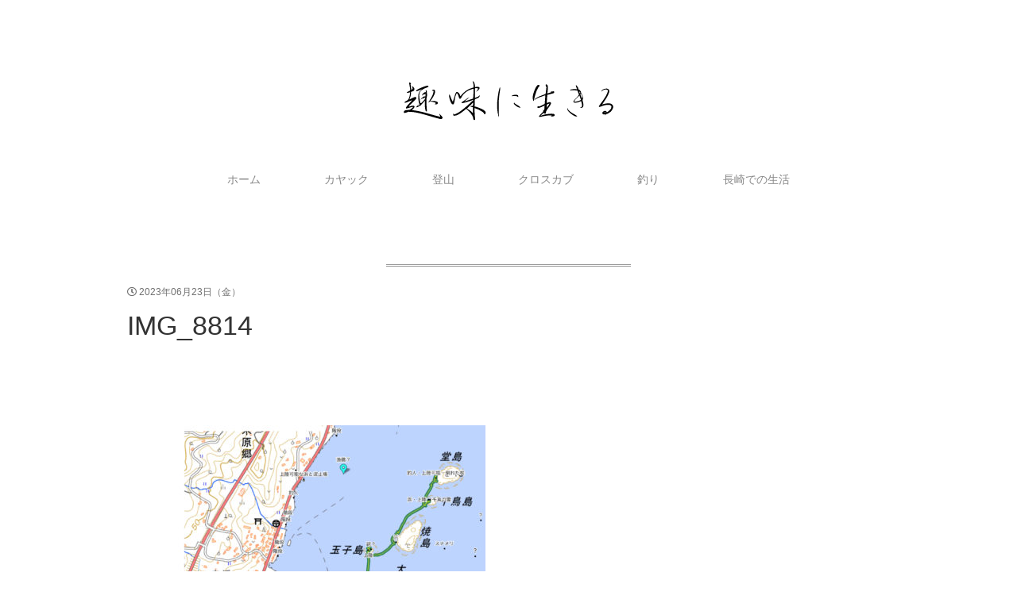

--- FILE ---
content_type: text/html; charset=UTF-8
request_url: http://kayak971.com/archives/6498/img_8814
body_size: 7560
content:
<!DOCTYPE html>
<html lang="ja">
<head>
<meta charset="UTF-8">

<meta name="viewport" content="width=device-width, initial-scale=1">

<!-- drawer.css -->
<link rel="stylesheet" href="https://cdnjs.cloudflare.com/ajax/libs/drawer/3.2.2/css/drawer.min.css">
<link rel="stylesheet" type="text/css" href="http://kayak971.com/wp/wp-content/themes/kayak/style.css">
<link rel="stylesheet" href="https://use.fontawesome.com/releases/v5.1.0/css/all.css" integrity="sha384-lKuwvrZot6UHsBSfcMvOkWwlCMgc0TaWr+30HWe3a4ltaBwTZhyTEggF5tJv8tbt" crossorigin="anonymous">

<link rel="shortcut icon" href="http://kayak971.com/wp/wp-content/uploads/2022/02/iphonicon.png">	

<link rel="apple-touch-icon" href="http://kayak971.com/wp/wp-content/uploads/2022/02/iphonicon.png"/>

	
	
<!-- adobe fonts --> 
<script>
  (function(d) {
    var config = {
      kitId: 'fce2mwr',
      scriptTimeout: 3000,
      async: true
    },
    h=d.documentElement,t=setTimeout(function(){h.className=h.className.replace(/\bwf-loading\b/g,"")+" wf-inactive";},config.scriptTimeout),tk=d.createElement("script"),f=false,s=d.getElementsByTagName("script")[0],a;h.className+=" wf-loading";tk.src='https://use.typekit.net/'+config.kitId+'.js';tk.async=true;tk.onload=tk.onreadystatechange=function(){a=this.readyState;if(f||a&&a!="complete"&&a!="loaded")return;f=true;clearTimeout(t);try{Typekit.load(config)}catch(e){}};s.parentNode.insertBefore(tk,s)
  })(document);
</script><!-- end of adobe fonts -->


		<!-- All in One SEO 4.2.5.1 - aioseo.com -->
		<title>IMG_8814 | 趣味に生きる</title>
		<meta name="robots" content="max-image-preview:large" />
		<link rel="canonical" href="http://kayak971.com/archives/6498/img_8814" />
		<meta name="generator" content="All in One SEO (AIOSEO) 4.2.5.1 " />
		<meta property="og:locale" content="ja_JP" />
		<meta property="og:site_name" content="趣味に生きる | 971の島、海・島・山、カヤックで長崎を楽しむブログ" />
		<meta property="og:type" content="article" />
		<meta property="og:title" content="IMG_8814 | 趣味に生きる" />
		<meta property="og:url" content="http://kayak971.com/archives/6498/img_8814" />
		<meta property="og:image" content="http://kayak971.com/wp/wp-content/uploads/2021/01/e7xSBbI7_400x400.jpg" />
		<meta property="article:published_time" content="2023-06-23T08:18:56+00:00" />
		<meta property="article:modified_time" content="2023-06-23T08:18:56+00:00" />
		<meta name="twitter:card" content="summary" />
		<meta name="twitter:site" content="@kayak33333" />
		<meta name="twitter:title" content="IMG_8814 | 趣味に生きる" />
		<meta name="twitter:creator" content="@kayak33333" />
		<meta name="twitter:image" content="http://kayak971.com/wp/wp-content/uploads/2021/01/e7xSBbI7_400x400.jpg" />
		<meta name="google" content="nositelinkssearchbox" />
		<script type="application/ld+json" class="aioseo-schema">
			{"@context":"https:\/\/schema.org","@graph":[{"@type":"BreadcrumbList","@id":"http:\/\/kayak971.com\/archives\/6498\/img_8814#breadcrumblist","itemListElement":[{"@type":"ListItem","@id":"http:\/\/kayak971.com\/#listItem","position":1,"item":{"@type":"WebPage","@id":"http:\/\/kayak971.com\/","name":"\u30db\u30fc\u30e0","description":"\u300e\u8da3\u5473\u306b\u751f\u304d\u308b\u300f\u306f\u6d77\u30fb\u5cf6\u30fb\u5c71 \u767b\u5c71\u3084\u30ab\u30e4\u30c3\u30af\u306a\u3069\u3001\u9577\u5d0e\u3092\u697d\u3057\u3080\u30d6\u30ed\u30b0\u3067\u3059\u3001\u9577\u5d0e\u770c\u306f\u5468\u56f2\u3092\u9577\u5927\u306a\u6d77\u5cb8\u7dda\u306b\u56f2\u307e\u308c\u3001971\u3082\u306e\u5cf6\u5dbc\u304c\u3042\u308a\u3001\u305d\u306e\u6570\u306f\u65e5\u672c\u4e00\u3092\u8a87\u3063\u3066\u3044\u307e\u3059\u3001 \u6975\u3081\u3066\u9589\u9396\u7684\u306a\u6d77\u3067\u3042\u308b\u30e6\u30cb\u30fc\u30af\u306a\u5927\u6751\u6e7e\u3084\u3001\u65e5\u672c\u521d\u306e\u56fd\u7acb\u516c\u5712\u306e\u3072\u3068\u3064\u3067\u3082\u3042\u308b\u96f2\u4ed9\u5cb3\u3092\u4e2d\u5fc3\u3068\u3057\u305f\u706b\u5c71\u7fa4\u306a\u3069\u3082\u3042\u308a\u81ea\u7136\u304c\u8c4a\u304b\u306a\u5834\u6240\u3067\u3059\u3002","url":"http:\/\/kayak971.com\/"},"nextItem":"http:\/\/kayak971.com\/archives\/6498\/img_8814#listItem"},{"@type":"ListItem","@id":"http:\/\/kayak971.com\/archives\/6498\/img_8814#listItem","position":2,"item":{"@type":"WebPage","@id":"http:\/\/kayak971.com\/archives\/6498\/img_8814","name":"IMG_8814","url":"http:\/\/kayak971.com\/archives\/6498\/img_8814"},"previousItem":"http:\/\/kayak971.com\/#listItem"}]},{"@type":"Person","@id":"http:\/\/kayak971.com\/#person","name":"admin2","image":{"@type":"ImageObject","@id":"http:\/\/kayak971.com\/archives\/6498\/img_8814#personImage","url":"http:\/\/1.gravatar.com\/avatar\/7b6837db434e8972afc81e063e8667ed?s=96&d=mm&r=g","width":96,"height":96,"caption":"admin2"},"sameAs":["https:\/\/twitter.com\/kayak33333"]},{"@type":"WebSite","@id":"http:\/\/kayak971.com\/#website","url":"http:\/\/kayak971.com\/","name":"\u8da3\u5473\u306b\u751f\u304d\u308b","description":"971\u306e\u5cf6\u3001\u6d77\u30fb\u5cf6\u30fb\u5c71\u3001\u30ab\u30e4\u30c3\u30af\u3067\u9577\u5d0e\u3092\u697d\u3057\u3080\u30d6\u30ed\u30b0","inLanguage":"ja","publisher":{"@id":"http:\/\/kayak971.com\/#person"}},{"@type":"ItemPage","@id":"http:\/\/kayak971.com\/archives\/6498\/img_8814#itempage","url":"http:\/\/kayak971.com\/archives\/6498\/img_8814","name":"IMG_8814 | \u8da3\u5473\u306b\u751f\u304d\u308b","inLanguage":"ja","isPartOf":{"@id":"http:\/\/kayak971.com\/#website"},"breadcrumb":{"@id":"http:\/\/kayak971.com\/archives\/6498\/img_8814#breadcrumblist"},"author":"http:\/\/kayak971.com\/archives\/author\/admin2#author","creator":"http:\/\/kayak971.com\/archives\/author\/admin2#author","datePublished":"2023-06-23T08:18:56+09:00","dateModified":"2023-06-23T08:18:56+09:00"}]}
		</script>
		<!-- All in One SEO -->

<link rel='dns-prefetch' href='//s.w.org' />
<link rel='dns-prefetch' href='//v0.wordpress.com' />
<script type="text/javascript">
window._wpemojiSettings = {"baseUrl":"https:\/\/s.w.org\/images\/core\/emoji\/14.0.0\/72x72\/","ext":".png","svgUrl":"https:\/\/s.w.org\/images\/core\/emoji\/14.0.0\/svg\/","svgExt":".svg","source":{"concatemoji":"http:\/\/kayak971.com\/wp\/wp-includes\/js\/wp-emoji-release.min.js?ver=6.0.11"}};
/*! This file is auto-generated */
!function(e,a,t){var n,r,o,i=a.createElement("canvas"),p=i.getContext&&i.getContext("2d");function s(e,t){var a=String.fromCharCode,e=(p.clearRect(0,0,i.width,i.height),p.fillText(a.apply(this,e),0,0),i.toDataURL());return p.clearRect(0,0,i.width,i.height),p.fillText(a.apply(this,t),0,0),e===i.toDataURL()}function c(e){var t=a.createElement("script");t.src=e,t.defer=t.type="text/javascript",a.getElementsByTagName("head")[0].appendChild(t)}for(o=Array("flag","emoji"),t.supports={everything:!0,everythingExceptFlag:!0},r=0;r<o.length;r++)t.supports[o[r]]=function(e){if(!p||!p.fillText)return!1;switch(p.textBaseline="top",p.font="600 32px Arial",e){case"flag":return s([127987,65039,8205,9895,65039],[127987,65039,8203,9895,65039])?!1:!s([55356,56826,55356,56819],[55356,56826,8203,55356,56819])&&!s([55356,57332,56128,56423,56128,56418,56128,56421,56128,56430,56128,56423,56128,56447],[55356,57332,8203,56128,56423,8203,56128,56418,8203,56128,56421,8203,56128,56430,8203,56128,56423,8203,56128,56447]);case"emoji":return!s([129777,127995,8205,129778,127999],[129777,127995,8203,129778,127999])}return!1}(o[r]),t.supports.everything=t.supports.everything&&t.supports[o[r]],"flag"!==o[r]&&(t.supports.everythingExceptFlag=t.supports.everythingExceptFlag&&t.supports[o[r]]);t.supports.everythingExceptFlag=t.supports.everythingExceptFlag&&!t.supports.flag,t.DOMReady=!1,t.readyCallback=function(){t.DOMReady=!0},t.supports.everything||(n=function(){t.readyCallback()},a.addEventListener?(a.addEventListener("DOMContentLoaded",n,!1),e.addEventListener("load",n,!1)):(e.attachEvent("onload",n),a.attachEvent("onreadystatechange",function(){"complete"===a.readyState&&t.readyCallback()})),(e=t.source||{}).concatemoji?c(e.concatemoji):e.wpemoji&&e.twemoji&&(c(e.twemoji),c(e.wpemoji)))}(window,document,window._wpemojiSettings);
</script>
<style type="text/css">
img.wp-smiley,
img.emoji {
	display: inline !important;
	border: none !important;
	box-shadow: none !important;
	height: 1em !important;
	width: 1em !important;
	margin: 0 0.07em !important;
	vertical-align: -0.1em !important;
	background: none !important;
	padding: 0 !important;
}
</style>
	<link rel='stylesheet' id='wp-block-library-css'  href='http://kayak971.com/wp/wp-includes/css/dist/block-library/style.min.css?ver=6.0.11' type='text/css' media='all' />
<style id='wp-block-library-inline-css' type='text/css'>
.has-text-align-justify{text-align:justify;}
</style>
<link rel='stylesheet' id='mediaelement-css'  href='http://kayak971.com/wp/wp-includes/js/mediaelement/mediaelementplayer-legacy.min.css?ver=4.2.16' type='text/css' media='all' />
<link rel='stylesheet' id='wp-mediaelement-css'  href='http://kayak971.com/wp/wp-includes/js/mediaelement/wp-mediaelement.min.css?ver=6.0.11' type='text/css' media='all' />
<style id='global-styles-inline-css' type='text/css'>
body{--wp--preset--color--black: #000000;--wp--preset--color--cyan-bluish-gray: #abb8c3;--wp--preset--color--white: #ffffff;--wp--preset--color--pale-pink: #f78da7;--wp--preset--color--vivid-red: #cf2e2e;--wp--preset--color--luminous-vivid-orange: #ff6900;--wp--preset--color--luminous-vivid-amber: #fcb900;--wp--preset--color--light-green-cyan: #7bdcb5;--wp--preset--color--vivid-green-cyan: #00d084;--wp--preset--color--pale-cyan-blue: #8ed1fc;--wp--preset--color--vivid-cyan-blue: #0693e3;--wp--preset--color--vivid-purple: #9b51e0;--wp--preset--gradient--vivid-cyan-blue-to-vivid-purple: linear-gradient(135deg,rgba(6,147,227,1) 0%,rgb(155,81,224) 100%);--wp--preset--gradient--light-green-cyan-to-vivid-green-cyan: linear-gradient(135deg,rgb(122,220,180) 0%,rgb(0,208,130) 100%);--wp--preset--gradient--luminous-vivid-amber-to-luminous-vivid-orange: linear-gradient(135deg,rgba(252,185,0,1) 0%,rgba(255,105,0,1) 100%);--wp--preset--gradient--luminous-vivid-orange-to-vivid-red: linear-gradient(135deg,rgba(255,105,0,1) 0%,rgb(207,46,46) 100%);--wp--preset--gradient--very-light-gray-to-cyan-bluish-gray: linear-gradient(135deg,rgb(238,238,238) 0%,rgb(169,184,195) 100%);--wp--preset--gradient--cool-to-warm-spectrum: linear-gradient(135deg,rgb(74,234,220) 0%,rgb(151,120,209) 20%,rgb(207,42,186) 40%,rgb(238,44,130) 60%,rgb(251,105,98) 80%,rgb(254,248,76) 100%);--wp--preset--gradient--blush-light-purple: linear-gradient(135deg,rgb(255,206,236) 0%,rgb(152,150,240) 100%);--wp--preset--gradient--blush-bordeaux: linear-gradient(135deg,rgb(254,205,165) 0%,rgb(254,45,45) 50%,rgb(107,0,62) 100%);--wp--preset--gradient--luminous-dusk: linear-gradient(135deg,rgb(255,203,112) 0%,rgb(199,81,192) 50%,rgb(65,88,208) 100%);--wp--preset--gradient--pale-ocean: linear-gradient(135deg,rgb(255,245,203) 0%,rgb(182,227,212) 50%,rgb(51,167,181) 100%);--wp--preset--gradient--electric-grass: linear-gradient(135deg,rgb(202,248,128) 0%,rgb(113,206,126) 100%);--wp--preset--gradient--midnight: linear-gradient(135deg,rgb(2,3,129) 0%,rgb(40,116,252) 100%);--wp--preset--duotone--dark-grayscale: url('#wp-duotone-dark-grayscale');--wp--preset--duotone--grayscale: url('#wp-duotone-grayscale');--wp--preset--duotone--purple-yellow: url('#wp-duotone-purple-yellow');--wp--preset--duotone--blue-red: url('#wp-duotone-blue-red');--wp--preset--duotone--midnight: url('#wp-duotone-midnight');--wp--preset--duotone--magenta-yellow: url('#wp-duotone-magenta-yellow');--wp--preset--duotone--purple-green: url('#wp-duotone-purple-green');--wp--preset--duotone--blue-orange: url('#wp-duotone-blue-orange');--wp--preset--font-size--small: 13px;--wp--preset--font-size--medium: 20px;--wp--preset--font-size--large: 36px;--wp--preset--font-size--x-large: 42px;}.has-black-color{color: var(--wp--preset--color--black) !important;}.has-cyan-bluish-gray-color{color: var(--wp--preset--color--cyan-bluish-gray) !important;}.has-white-color{color: var(--wp--preset--color--white) !important;}.has-pale-pink-color{color: var(--wp--preset--color--pale-pink) !important;}.has-vivid-red-color{color: var(--wp--preset--color--vivid-red) !important;}.has-luminous-vivid-orange-color{color: var(--wp--preset--color--luminous-vivid-orange) !important;}.has-luminous-vivid-amber-color{color: var(--wp--preset--color--luminous-vivid-amber) !important;}.has-light-green-cyan-color{color: var(--wp--preset--color--light-green-cyan) !important;}.has-vivid-green-cyan-color{color: var(--wp--preset--color--vivid-green-cyan) !important;}.has-pale-cyan-blue-color{color: var(--wp--preset--color--pale-cyan-blue) !important;}.has-vivid-cyan-blue-color{color: var(--wp--preset--color--vivid-cyan-blue) !important;}.has-vivid-purple-color{color: var(--wp--preset--color--vivid-purple) !important;}.has-black-background-color{background-color: var(--wp--preset--color--black) !important;}.has-cyan-bluish-gray-background-color{background-color: var(--wp--preset--color--cyan-bluish-gray) !important;}.has-white-background-color{background-color: var(--wp--preset--color--white) !important;}.has-pale-pink-background-color{background-color: var(--wp--preset--color--pale-pink) !important;}.has-vivid-red-background-color{background-color: var(--wp--preset--color--vivid-red) !important;}.has-luminous-vivid-orange-background-color{background-color: var(--wp--preset--color--luminous-vivid-orange) !important;}.has-luminous-vivid-amber-background-color{background-color: var(--wp--preset--color--luminous-vivid-amber) !important;}.has-light-green-cyan-background-color{background-color: var(--wp--preset--color--light-green-cyan) !important;}.has-vivid-green-cyan-background-color{background-color: var(--wp--preset--color--vivid-green-cyan) !important;}.has-pale-cyan-blue-background-color{background-color: var(--wp--preset--color--pale-cyan-blue) !important;}.has-vivid-cyan-blue-background-color{background-color: var(--wp--preset--color--vivid-cyan-blue) !important;}.has-vivid-purple-background-color{background-color: var(--wp--preset--color--vivid-purple) !important;}.has-black-border-color{border-color: var(--wp--preset--color--black) !important;}.has-cyan-bluish-gray-border-color{border-color: var(--wp--preset--color--cyan-bluish-gray) !important;}.has-white-border-color{border-color: var(--wp--preset--color--white) !important;}.has-pale-pink-border-color{border-color: var(--wp--preset--color--pale-pink) !important;}.has-vivid-red-border-color{border-color: var(--wp--preset--color--vivid-red) !important;}.has-luminous-vivid-orange-border-color{border-color: var(--wp--preset--color--luminous-vivid-orange) !important;}.has-luminous-vivid-amber-border-color{border-color: var(--wp--preset--color--luminous-vivid-amber) !important;}.has-light-green-cyan-border-color{border-color: var(--wp--preset--color--light-green-cyan) !important;}.has-vivid-green-cyan-border-color{border-color: var(--wp--preset--color--vivid-green-cyan) !important;}.has-pale-cyan-blue-border-color{border-color: var(--wp--preset--color--pale-cyan-blue) !important;}.has-vivid-cyan-blue-border-color{border-color: var(--wp--preset--color--vivid-cyan-blue) !important;}.has-vivid-purple-border-color{border-color: var(--wp--preset--color--vivid-purple) !important;}.has-vivid-cyan-blue-to-vivid-purple-gradient-background{background: var(--wp--preset--gradient--vivid-cyan-blue-to-vivid-purple) !important;}.has-light-green-cyan-to-vivid-green-cyan-gradient-background{background: var(--wp--preset--gradient--light-green-cyan-to-vivid-green-cyan) !important;}.has-luminous-vivid-amber-to-luminous-vivid-orange-gradient-background{background: var(--wp--preset--gradient--luminous-vivid-amber-to-luminous-vivid-orange) !important;}.has-luminous-vivid-orange-to-vivid-red-gradient-background{background: var(--wp--preset--gradient--luminous-vivid-orange-to-vivid-red) !important;}.has-very-light-gray-to-cyan-bluish-gray-gradient-background{background: var(--wp--preset--gradient--very-light-gray-to-cyan-bluish-gray) !important;}.has-cool-to-warm-spectrum-gradient-background{background: var(--wp--preset--gradient--cool-to-warm-spectrum) !important;}.has-blush-light-purple-gradient-background{background: var(--wp--preset--gradient--blush-light-purple) !important;}.has-blush-bordeaux-gradient-background{background: var(--wp--preset--gradient--blush-bordeaux) !important;}.has-luminous-dusk-gradient-background{background: var(--wp--preset--gradient--luminous-dusk) !important;}.has-pale-ocean-gradient-background{background: var(--wp--preset--gradient--pale-ocean) !important;}.has-electric-grass-gradient-background{background: var(--wp--preset--gradient--electric-grass) !important;}.has-midnight-gradient-background{background: var(--wp--preset--gradient--midnight) !important;}.has-small-font-size{font-size: var(--wp--preset--font-size--small) !important;}.has-medium-font-size{font-size: var(--wp--preset--font-size--medium) !important;}.has-large-font-size{font-size: var(--wp--preset--font-size--large) !important;}.has-x-large-font-size{font-size: var(--wp--preset--font-size--x-large) !important;}
</style>
<link rel='stylesheet' id='passster-public-css'  href='http://kayak971.com/wp/wp-content/plugins/content-protector/assets/public/passster-public.min.css?ver=3.5.5.5.2' type='text/css' media='all' />
<link rel='stylesheet' id='jetpack_css-css'  href='http://kayak971.com/wp/wp-content/plugins/jetpack/css/jetpack.css?ver=11.3.4' type='text/css' media='all' />
<script type='text/javascript' src='http://kayak971.com/wp/wp-includes/js/jquery/jquery.min.js?ver=3.6.0' id='jquery-core-js'></script>
<script type='text/javascript' src='http://kayak971.com/wp/wp-includes/js/jquery/jquery-migrate.min.js?ver=3.3.2' id='jquery-migrate-js'></script>
<script type='text/javascript' src='http://kayak971.com/wp/wp-content/plugins/content-protector/assets/public/cookie.js?ver=6.0.11' id='passster-cookie-js'></script>
<script type='text/javascript' src='http://kayak971.com/wp/wp-content/plugins/content-protector/assets/public/captcha.js?ver=6.0.11' id='passster-captcha-js'></script>
<script type='text/javascript' id='passster-public-js-extra'>
/* <![CDATA[ */
var ps_ajax = {"ajax_url":"http:\/\/kayak971.com\/wp\/wp-admin\/admin-ajax.php","days":"2","use_cookie":"on","no_ajax":"on","nonce":"b24f3180ca","hash_nonce":"86d93dc2b8","logout_nonce":"b7b008ea73","post_id":"6601","captcha_error":"Sorry, your captcha solution was wrong.","recaptcha_key":"","shortcodes":{"[passster-logout]":"[passster-logout]"},"permalink":"http:\/\/kayak971.com\/archives\/6498\/img_8814"};
/* ]]> */
</script>
<script type='text/javascript' src='http://kayak971.com/wp/wp-content/plugins/content-protector/assets/public/passster-public.min.js?ver=3.5.5.5.2' id='passster-public-js'></script>
<link rel="https://api.w.org/" href="http://kayak971.com/wp-json/" /><link rel="alternate" type="application/json" href="http://kayak971.com/wp-json/wp/v2/media/6601" /><link rel="EditURI" type="application/rsd+xml" title="RSD" href="http://kayak971.com/wp/xmlrpc.php?rsd" />
<link rel="wlwmanifest" type="application/wlwmanifest+xml" href="http://kayak971.com/wp/wp-includes/wlwmanifest.xml" /> 
<meta name="generator" content="WordPress 6.0.11" />
<link rel='shortlink' href='https://wp.me/a9H723-1It' />
<link rel="alternate" type="application/json+oembed" href="http://kayak971.com/wp-json/oembed/1.0/embed?url=http%3A%2F%2Fkayak971.com%2Farchives%2F6498%2Fimg_8814" />
<link rel="alternate" type="text/xml+oembed" href="http://kayak971.com/wp-json/oembed/1.0/embed?url=http%3A%2F%2Fkayak971.com%2Farchives%2F6498%2Fimg_8814&#038;format=xml" />
		<style>
		.passster-form {
			background: #F9F9F9;
			padding: 30px;
			margin: 0px;
		}
		.passster-form h4 {
			font-size: 20px;
			font-weight: 700;
			color: #6804cc;
		}
		.passster-form p {
			font-size: 14px;
			font-weight: 400;
			color: #000000;
		}
		.passster-submit, .passster-submit-recaptcha, .passster-submit-captcha {
			color: #FFFFFF !important;
			background: #6804cc !important;
		}
		.passster-submit:hover, .passster-submit-recaptcha:hover, .passster-submit-captcha:hover {
			color: #FFFFFF !important;
			background: #2e0557 !important;
		}                
		</style>
		<style>img#wpstats{display:none}</style>
	</head>

<body class="drawer drawer--left">
<header role="banner">
  <button type="button" class="drawer-toggle drawer-hamburger"> <span class="sr-only">toggle navigation</span> <span class="drawer-hamburger-icon"></span> </button>
  <nav class="drawer-nav" role="navigation">
    <div class="nav-menu">
      <h2>メニュー</h2>
      <ul class=“xxxxxxx”><li id="menu-item-2933" class="menu-item menu-item-type-custom menu-item-object-custom menu-item-home menu-item-2933"><a href="http://kayak971.com/">ホーム</a></li>
<li id="menu-item-2937" class="menu-item menu-item-type-taxonomy menu-item-object-category menu-item-2937"><a href="http://kayak971.com/archives/category/kayak">カヤック</a></li>
<li id="menu-item-2938" class="menu-item menu-item-type-taxonomy menu-item-object-category menu-item-2938"><a href="http://kayak971.com/archives/category/mountain">登山</a></li>
<li id="menu-item-2939" class="menu-item menu-item-type-taxonomy menu-item-object-category menu-item-2939"><a href="http://kayak971.com/archives/category/motorbikes">クロスカブ</a></li>
<li id="menu-item-2940" class="menu-item menu-item-type-taxonomy menu-item-object-category menu-item-2940"><a href="http://kayak971.com/archives/category/fishing">釣り</a></li>
<li id="menu-item-2941" class="menu-item menu-item-type-taxonomy menu-item-object-category menu-item-2941"><a href="http://kayak971.com/archives/category/life">長崎での生活</a></li>
</ul>    </div>
    <div class="nav-menu">
      <h2>最近の記事</h2>
      <ul class="icon">
                <li><a href="http://kayak971.com/archives/6954">
          相変わらずの釣果報告 3月〜          </a></li>
                <li><a href="http://kayak971.com/archives/6708">
          相変わらずの釣果報告 8月〜10月          </a></li>
                <li><a href="http://kayak971.com/archives/6845">
          長与町　丸田岳〜仙吾岳          </a></li>
                <li><a href="http://kayak971.com/archives/6723">
          大村湾　畝島（南島）          </a></li>
                <li><a href="http://kayak971.com/archives/6607">
          大村湾　畝島（北島）          </a></li>
                <li><a href="http://kayak971.com/archives/6725">
          大村湾　西海市西彼町　堂島          </a></li>
                <li><a href="http://kayak971.com/archives/6838">
          テスト投稿          </a></li>
                <li><a href="http://kayak971.com/archives/6382">
          相変わらずの釣果報告 4月〜7月          </a></li>
                <li><a href="http://kayak971.com/archives/6465">
          大村湾　西海市西彼町　千鳥島          </a></li>
                <li><a href="http://kayak971.com/archives/6498">
          大村湾　西海市西彼町　ヘタ安甫島          </a></li>
                <li><a href="http://kayak971.com/archives/6564">
          魚探『STRIKER Cast GPS』          </a></li>
                <li><a href="http://kayak971.com/archives/6387">
          諫早市・長与町の琴ノ尾岳          </a></li>
                <li><a href="http://kayak971.com/archives/6344">
          大村湾　竹島（前ノ島、竹島周遊）          </a></li>
                <li><a href="http://kayak971.com/archives/6172">
          大村湾　前ノ島（前ノ島、竹島周遊）          </a></li>
                <li><a href="http://kayak971.com/archives/6328">
          釣れない釣果報告 10月〜4月          </a></li>
                <li><a href="http://kayak971.com/archives/5514">
          シャクナゲの花を求め、鳥甲山、二合半岳、大花山を縦走          </a></li>
                <li><a href="http://kayak971.com/archives/6287">
          大村湾　西海市大串郷　三島・勘兵島を巡る。#3 三島西岸          </a></li>
                <li><a href="http://kayak971.com/archives/6261">
          大村湾　西海市大串郷　三島・勘兵島を巡る。#2 勘兵島          </a></li>
                <li><a href="http://kayak971.com/archives/6196">
          大村湾　西海市大串郷　三島・勘兵島を巡る。#1 三島東岸          </a></li>
                <li><a href="http://kayak971.com/archives/6089">
          長崎市琴海　大村湾　塩垂島を周る          </a></li>
                <li><a href="http://kayak971.com/archives/5994">
          大村湾　時津町　前島・ダケク島（沖屋島）・焼島　周遊          </a></li>
                <li><a href="http://kayak971.com/archives/5922">
          南九十九島カヤッキング#1          </a></li>
                <li><a href="http://kayak971.com/archives/5468">
          釣れない釣果報告 2022 5月〜8月          </a></li>
                <li><a href="http://kayak971.com/archives/5880">
          大村市、佐世保市　横島（鳥島）で三角点を見る（2）          </a></li>
                <li><a href="http://kayak971.com/archives/5819">
          大村市、横島（鳥島）で三角点を見る（１）          </a></li>
                      </ul>
    </div>
  </nav>
</header>
<main role="main">
<!-- Page content -->

<section class="mico-block">
  <div class="container">
    <div class="mico_header1">
      <h1><a href="http://kayak971.com"><img src="http://kayak971.com/wp/wp-content/themes/kayak/img/logo.svg" alt="趣味に生きる" /></a></h1>
      <div class="menu-top-menu-container">
        <ul class=“xxxxxxx”><li class="menu-item menu-item-type-custom menu-item-object-custom menu-item-home menu-item-2933"><a href="http://kayak971.com/">ホーム</a></li>
<li class="menu-item menu-item-type-taxonomy menu-item-object-category menu-item-2937"><a href="http://kayak971.com/archives/category/kayak">カヤック</a></li>
<li class="menu-item menu-item-type-taxonomy menu-item-object-category menu-item-2938"><a href="http://kayak971.com/archives/category/mountain">登山</a></li>
<li class="menu-item menu-item-type-taxonomy menu-item-object-category menu-item-2939"><a href="http://kayak971.com/archives/category/motorbikes">クロスカブ</a></li>
<li class="menu-item menu-item-type-taxonomy menu-item-object-category menu-item-2940"><a href="http://kayak971.com/archives/category/fishing">釣り</a></li>
<li class="menu-item menu-item-type-taxonomy menu-item-object-category menu-item-2941"><a href="http://kayak971.com/archives/category/life">長崎での生活</a></li>
</ul>      </div>
    </div>
  </div>
</section>
<section class="mico-block3">
  <div class="container">
    <div class="mico_contents1">
            <p class="category"></p>
      <p class="clock"><i class="far fa-clock"></i>
        2023年06月23日（金）      </p>
		
      <h1 class="mgn">IMG_8814</h1>
		
    </div>
  </div>
</section>
<section class="mico-block2">
  <div class="container2">
    <div class="blockEditor">
      <p class="attachment"><a href='http://kayak971.com/wp/wp-content/uploads/2023/06/IMG_8814-scaled.jpg'><img width="451" height="600" src="http://kayak971.com/wp/wp-content/uploads/2023/06/IMG_8814-451x600.jpg" class="attachment-medium size-medium" alt="" loading="lazy" srcset="http://kayak971.com/wp/wp-content/uploads/2023/06/IMG_8814-451x600.jpg 451w, http://kayak971.com/wp/wp-content/uploads/2023/06/IMG_8814-768x1022.jpg 768w, http://kayak971.com/wp/wp-content/uploads/2023/06/IMG_8814-1154x1536.jpg 1154w, http://kayak971.com/wp/wp-content/uploads/2023/06/IMG_8814-1538x2048.jpg 1538w, http://kayak971.com/wp/wp-content/uploads/2023/06/IMG_8814-scaled.jpg 1923w" sizes="(max-width: 451px) 100vw, 451px" /></a></p>
		    </div>
  </div>
</section>




<section class="mico-block2">
	<div class="container">
  <div class="mico_footer4 flexbox">
    
<p class="previous"><a href="http://kayak971.com/archives/6498" rel="prev">前へ戻る</a></p>
<p class="next"></p>
    
  </div></div>
</section>

















	  

		
        
      <p id="pageTop"><a href="#"><i class="fa fa-chevron-up"></i></a></p>         

<section class="mico-block">
  <div class="container">
    <div class="mico_footer1 flexbox">
		<small>Copyright &copy;  2021 <A href="http://kayak971.com">趣味に生きる</a> All rights reserved.<br>Who this blog is written by is being withheld.</small>
	</div>
  </div>
</section>  
	  
	  
  </main>
    
    


	
 
	
	
<!-- jquery & iScroll -->
<script src="https://ajax.googleapis.com/ajax/libs/jquery/1.11.3/jquery.min.js"></script>
<script src="https://cdnjs.cloudflare.com/ajax/libs/iScroll/5.2.0/iscroll.min.js"></script>
<!-- drawer.js -->
<script src="https://cdnjs.cloudflare.com/ajax/libs/drawer/3.2.2/js/drawer.min.js"></script>
<script src="http://kayak971.com/wp/wp-content/themes/kayak/script.js"></script>  
  
<script type="text/javascript">
$(document).ready(function() {
  $('.drawer').drawer();
});
</script>
    

<style type="text/css">
/* ここにスタイルシート */
</style>
	

	
	
	
<script src='https://stats.wp.com/e-202605.js' defer></script>
<script>
	_stq = window._stq || [];
	_stq.push([ 'view', {v:'ext',j:'1:11.3.4',blog:'143262163',post:'6601',tz:'9',srv:'kayak971.com'} ]);
	_stq.push([ 'clickTrackerInit', '143262163', '6601' ]);
</script>
</body>
</html>

--- FILE ---
content_type: text/css
request_url: http://kayak971.com/wp/wp-content/themes/kayak/style.css
body_size: 3397
content:
/* Scss Document */
/*
Theme Name:
Theme URL:
Description: 
Version:1.0 
Author:hiroka
*/
/*
Note:

This file was written by a compass.
If you would like to edit this file, you can do so by editing the SCSS file.

*/
/* Welcome to Compass.*/
html, body, div, span, applet, object, iframe,
h1, h2, h3, h4, h5, h6, p, blockquote, pre,
a, abbr, acronym, address, big, cite, code,
del, dfn, em, img, ins, kbd, q, s, samp,
small, strike, strong, sub, sup, tt, var,
b, u, i, center,
dl, dt, dd, ol, ul, li,
fieldset, form, label, legend,
table, caption, tbody, tfoot, thead, tr, th, td,
article, aside, canvas, details, embed,
figure, figcaption, footer, header, hgroup,
menu, nav, output, ruby, section, summary,
time, mark, audio, video {
  margin: 0;
  padding: 0;
  border: 0;
  font: inherit;
  font-size: 100%;
  vertical-align: baseline; }

html {
  line-height: 1; }

ol, ul {
  list-style: none; }

table {
  border-collapse: collapse;
  border-spacing: 0; }

caption, th, td {
  text-align: left;
  font-weight: normal;
  vertical-align: middle; }

q, blockquote {
  quotes: none; }
  q:before, q:after, blockquote:before, blockquote:after {
    content: "";
    content: none; }

a img {
  border: none; }

article, aside, details, figcaption, figure, footer, header, hgroup, main, menu, nav, section, summary {
  display: block; }

html {
  font-family: 'Noto Sans JP', sans-serif; }

.flexbox {
  display: flex;
  flex-wrap: wrap;
  justify-content: space-between;
  list-style: none; }

header h2 {
  color: #999;
  margin-bottom: 20px; }
header nav.drawer-nav {
  background-color: currentColor; }
  header nav.drawer-nav div.nav-menu {
    margin: 20px;
    margin-bottom: 80px; }
    header nav.drawer-nav div.nav-menu ul li {
      margin-bottom: 15px; }
      header nav.drawer-nav div.nav-menu ul li a {
        font-size: 16px;
        line-height: 1.5em;
        color: #fff;
        text-decoration: none; }
        header nav.drawer-nav div.nav-menu ul li a:hover {
          opacity: 0.5; }

header button.drawer-toggle {
  display: none; }

@media screen and (max-width: 900px) {
  div.menu-top-menu-container {
    display: none; }

  header button.drawer-toggle {
    display: block; } }
.bgc1 {
  background-color: #F2E2E3; }

section.mico-block, section.mico-block2, section.mico-block3, section.mico-block4 {
  display: block;
  overflow: hidden;
  clear: both;
  width: 100%; }
  section.mico-block a, section.mico-block2 a, section.mico-block3 a, section.mico-block4 a {
    text-decoration: none;
    color: cornflowerblue; }
    section.mico-block a:hover, section.mico-block2 a:hover, section.mico-block3 a:hover, section.mico-block4 a:hover {
      color: cadetblue; }

section.mico-block {
  padding: 100px 0px; }

section.mico-block2 {
  padding: 100px 0px 0px 0px; }

section.mico-block3 {
  padding: 0px; }

section.mico-block4 {
  padding: 0px 0px 100px 0px; }

div.container {
  width: 90%;
  max-width: 960px;
  margin: auto; }

div.container2 {
  width: 90%;
  max-width: 960px;
  margin: auto; }

@media screen and (max-width: 600px) {
  div.container2 {
    width: 100%; }
    div.container2 .blockEditor h1, div.container2 .blockEditor h2, div.container2 .blockEditor h3, div.container2 .blockEditor h4, div.container2 .blockEditor h5, div.container2 .blockEditor h6 {
      width: 90%;
      margin: auto;
      margin-bottom: 20px; }
    div.container2 .blockEditor p {
      width: 90%;
      margin: auto;
      margin-bottom: 40px;
      font-size: 16px; } }
.gap {
  margin-bottom: 0px; }

.pgap {
  padding: 0px; }

.drawer--top.drawer-open .drawer-nav {
  top: 0;
  overflow: auto;
  -webkit-overflow-scrolling: touch; }

.drawer--left.drawer-open .drawer-nav,
.drawer--left .drawer-hamburger,
.drawer--left.drawer-open .drawer-navbar .drawer-hamburger {
  left: 0;
  overflow: auto;
  -webkit-overflow-scrolling: touch; }

.drawer--right.drawer-open .drawer-nav,
.drawer--right .drawer-hamburger,
.drawer--right.drawer-open .drawer-navbar .drawer-hamburger {
  right: 0;
  overflow: auto;
  -webkit-overflow-scrolling: touch; }

.pagenation {
  border-radius: 7px;
  overflow: hidden; }

.pagenation ul {
  display: flex;
  justify-content: center;
  list-style-type: none; }

.active {
  background-color: #999;
  font-size: 12px;
  padding: 10px 15px; }

.pagenation a {
  font-size: 12px;
  display: block;
  padding: 10px 15px;
  text-decoration: none;
  color: white;
  background-color: #CCC;
  border-right: 1px solid white; }

#pageTop {
  position: fixed;
  bottom: 20px;
  right: 20px;
  z-index: 999; }

#pageTop i {
  padding: 13px 15px; }

#pageTop a {
  display: block;
  z-index: 999;
  border-radius: 3px;
  background-color: #9FD6D2;
  color: #fff;
  font-weight: bold;
  text-decoration: none; }

#pageTop a:hover {
  text-decoration: none;
  opacity: 0.7; }

blockquote {
  font-family: Georgia, "Bitstream Charter", serif;
  font-style: italic;
  font-weight: normal;
  margin: 0 3em;
  border-left: solid 2px #14A7E6;
  padding-left: 20px;
  margin-bottom: 50px; }

blockquote em, blockquote i, blockquote cite {
  font-style: normal; }

blockquote cite {
  color: #666;
  font: 12px "Helvetica Neue", Helvetica, Arial, sans-serif;
  font-weight: 300;
  letter-spacing: 0.05em;
  text-transform: uppercase;
  text-align: right;
  font-style: italic; }

figure.wp-block-jetpack-image-compare {
  width: 80%;
  margin: 0 auto 60px auto; }
  figure.wp-block-jetpack-image-compare img {
    width: 100%;
    height: auto;
    /* border-radius */
    border-radius: 3px; }

@media screen and (max-width: 600px) {
  figure.wp-block-jetpack-image-compare {
    width: 100%;
    margin: 0 auto 60px auto; }
    figure.wp-block-jetpack-image-compare img {
      width: 100%;
      height: auto;
      /* border-radius */
      border-radius: 3px; }

  figcaption {
    width: 90%;
    margin: auto; } }
div.mico_cta1 {
  text-align: center; }
  div.mico_cta1 p {
    font-size: 14px;
    line-height: 2em;
    color: #707070;
    text-align: justify;
    margin-bottom: 40px; }
  div.mico_cta1 a.btn {
    padding: 10px 20px;
    display: inline-block;
    text-decoration: none;
    border-radius: 6px;
    background-color: cornflowerblue;
    color: #fff; }
    div.mico_cta1 a.btn:hover {
      background-color: cadetblue; }

div.mico_cta2 {
  text-align: center; }
  div.mico_cta2 h1 {
    font-size: 34px;
    margin-bottom: 50px;
    color: #333;
    line-height: 1.5;
    margin: 0px;
    margin-bottom: 20px;
    padding: 0px; }
  div.mico_cta2 p {
    font-size: 14px;
    line-height: 2em;
    color: #707070;
    text-align: justify;
    margin-bottom: 40px; }
  div.mico_cta2 a.btn-primary {
    padding: 10px 20px;
    display: inline-block;
    text-decoration: none;
    border-radius: 6px;
    background-color: cornflowerblue;
    color: #fff; }
    div.mico_cta2 a.btn-primary:hover {
      background-color: cadetblue; }
  div.mico_cta2 a.btn-secondary {
    font-size: 14px;
    padding: 10px 20px; }

div.mico_cta3 {
  text-align: center; }
  div.mico_cta3 h1 {
    font-size: 34px;
    margin-bottom: 50px;
    color: #333;
    line-height: 1.5;
    margin: 0px;
    margin-bottom: 20px;
    padding: 0px; }
  div.mico_cta3 a.btn {
    padding: 10px 20px;
    display: inline-block;
    text-decoration: none;
    border-radius: 6px;
    background-color: cornflowerblue;
    color: #fff; }
    div.mico_cta3 a.btn:hover {
      background-color: cadetblue; }

div.mico_cta4 {
  text-align: center; }
  div.mico_cta4 h1 {
    font-size: 34px;
    margin-bottom: 50px;
    color: #333;
    line-height: 1.5;
    margin: 0px;
    margin-bottom: 20px;
    padding: 0px; }
  div.mico_cta4 ol {
    width: 30%;
    margin: auto; }
    div.mico_cta4 ol li a {
      font-size: 40px;
      line-height: 1.5em;
      color: cornflowerblue; }
      div.mico_cta4 ol li a:hover {
        color: cadetblue; }
  @media screen and (max-width: 600px) {
    div.mico_cta4 ol {
      width: 50%; } }

div.mico_contents1 {
  text-align: center; }
  div.mico_contents1 h1 {
    font-size: 34px;
    margin-bottom: 50px;
    color: #333;
    line-height: 1.5;
    margin: 0px;
    margin-bottom: 20px;
    padding: 0px;
    text-align: left; }
  div.mico_contents1 h1.mgn {
    margin-bottom: 0px; }
  div.mico_contents1 h2 {
    font-size: 28px;
    margin-bottom: 50px;
    color: #666;
    line-height: 1.5;
    margin: 0px;
    margin-bottom: 20px;
    padding: 0px;
    text-align: left; }
  div.mico_contents1 h3 {
    font-size: 24px;
    margin-bottom: 50px;
    color: #666;
    line-height: 1.5;
    margin: 0px;
    margin-bottom: 20px;
    padding: 0px;
    text-align: left; }
  div.mico_contents1 p {
    font-size: 14px;
    line-height: 2em;
    color: #707070;
    text-align: justify;
    margin-bottom: 40px; }
  div.mico_contents1 p.yoko {
    width: 45%; }
  div.mico_contents1 p.tate {
    width: 33.8%; }
  div.mico_contents1 p.yokoWide {
    width: 100%; }
  div.mico_contents1 p.tateWide {
    width: 70%;
    margin: auto; }
  div.mico_contents1 p.flc, div.mico_contents1 p.fl, div.mico_contents1 p.fr {
    font-size: 12px;
    padding-top: 7px;
    margin-bottom: 40px; }
    div.mico_contents1 p.flc img, div.mico_contents1 p.fl img, div.mico_contents1 p.fr img {
      /* border-radius */
      border-radius: 3px;
      width: 100%;
      margin-bottom: 20px; }
  div.mico_contents1 p.fl {
    float: left;
    margin-right: 5%; }
  div.mico_contents1 p.fr {
    float: right;
    margin-left: 5%; }
  div.mico_contents1 p.clock {
    margin-bottom: 5px;
    font-size: 12px; }
  div.mico_contents1 p.category {
    text-align: center;
    border-bottom: double 3px #999;
    width: 32%;
    margin: auto;
    margin-bottom: 20px; }
  div.mico_contents1 p.category2 {
    text-align: center;
    border-bottom: double 3px #999;
    width: 32%;
    margin: auto;
    margin-bottom: 40px; }
  @media screen and (max-width: 600px) {
    div.mico_contents1 p.category {
      width: 45%; } }
  @media screen and (max-width: 600px) {
    div.mico_contents1 p.yoko {
      width: 100%; }
    div.mico_contents1 p.tate {
      width: 75%;
      margin-left: auto;
      margin-right: auto;
      float: none; } }
  div.mico_contents1 a.btn-primary {
    padding: 10px 20px;
    display: inline-block;
    text-decoration: none;
    border-radius: 6px;
    background-color: cornflowerblue;
    color: #fff; }
    div.mico_contents1 a.btn-primary:hover {
      background-color: cadetblue; }
  div.mico_contents1 a.btn-secondary {
    font-size: 14px;
    padding: 10px 20px; }

div.mico_card1 h1 {
  font-size: 34px;
  margin-bottom: 50px;
  color: #333;
  line-height: 1.5;
  margin: 0px;
  margin-bottom: 80px;
  padding: 0px;
  text-align: left; }
div.mico_card1 div.card {
  width: 31%; }
div.mico_card1 a.card {
  width: 31%;
  color: #707070;
  margin-bottom: 80px;
  z-index: 1;
  position: relative;
  border-radius: 3px;
  overflow: hidden; }
  div.mico_card1 a.card:hover {
    opacity: 0.8; }
  div.mico_card1 a.card .kayak {
    background-color: dodgerblue; }
  div.mico_card1 a.card .motorbikes {
    background-color: dodgerblue; }
  div.mico_card1 a.card .mountain {
    background-color: dodgerblue; }
  div.mico_card1 a.card .life {
    background-color: dodgerblue; }
  div.mico_card1 a.card .fishing {
    background-color: dodgerblue; }
  div.mico_card1 a.card .tag {
    position: absolute;
    left: -10px;
    top: 0;
    z-index: 10;
    color: #fff;
    padding: 5px 15px 5px 25px;
    font-size: 10px;
    transform: skewX(-15deg); }
  div.mico_card1 a.card .photoWrapper {
    position: relative;
    width: 100%; }
  div.mico_card1 a.card .photoWrapper:before {
    content: "";
    display: block;
    padding-top: 75%; }
  div.mico_card1 a.card .wrapperPhoto {
    position: absolute;
    top: 0;
    left: 0;
    bottom: 0;
    right: 0;
    /* border-radius */
    border-radius: 3px;
    background-size: cover;
    margin-bottom: 20px; }
  div.mico_card1 a.card h3 {
    font-size: 18px;
    margin-bottom: 0px;
    line-height: 1.75em;
    color: #444;
    font-weight: 500; }
  div.mico_card1 a.card p {
    font-size: 14px;
    line-height: 1.75em; }
  div.mico_card1 a.card p.ymd {
    font-size: 12px;
    margin-bottom: 20px;
    color: #aaa;
    font-weight: 300; }

@media screen and (max-width: 600px) {
  div.mico_card1 div.card, div.mico_card1 a.card {
    width: 48%; } }
div.mico_card2 h1 {
  font-size: 34px;
  margin-bottom: 50px;
  color: #333;
  line-height: 1.5;
  margin: 0px;
  margin-bottom: 80px;
  padding: 0px;
  text-align: left; }
div.mico_card2 div.card {
  width: 23%; }
div.mico_card2 a.card {
  width: 23%;
  color: #707070;
  margin-bottom: 80px;
  z-index: 1;
  position: relative;
  border-radius: 3px;
  overflow: hidden; }
  div.mico_card2 a.card:hover {
    opacity: 0.8; }
  div.mico_card2 a.card .tag {
    position: absolute;
    left: -10px;
    top: 0;
    z-index: 10;
    background-color: dodgerblue;
    color: #fff;
    padding: 5px 15px 5px 25px;
    font-size: 10px;
    transform: skewX(-15deg); }
  div.mico_card2 a.card img {
    width: 100%;
    margin-bottom: 20px;
    border-radius: 3px; }
  div.mico_card2 a.card h3 {
    font-size: 18px;
    margin-bottom: 0px;
    line-height: 1.75em;
    color: #444;
    font-weight: 500; }
  div.mico_card2 a.card p {
    font-size: 14px;
    line-height: 1.75em; }
  div.mico_card2 a.card p.ymd {
    font-size: 12px;
    margin-bottom: 20px;
    color: #aaa;
    font-weight: 300; }

@media screen and (max-width: 600px) {
  div.mico_card2 div.card, div.mico_card2 a.card {
    width: 48%; } }
.bgc {
  background-color: gray; }

div.mico_footer1 small {
  text-align: center;
  width: 100%;
  color: #777;
  font-size: 12px;
  line-height: 1.5em; }

div.mico_footer2 small {
  text-align: center;
  width: 100%;
  color: #fff;
  font-size: 12px;
  line-height: 1.5em; }

div.mico_footer3 .innerWrap3 {
  width: 31%;
  border: solid 1px red;
  margin-bottom: 100px; }
  div.mico_footer3 .innerWrap3 h3 {
    border-bottom: double #999;
    margin-bottom: 10px;
    font-size: 14px;
    line-height: 1.75em; }
  div.mico_footer3 .innerWrap3 p {
    font-size: 12px;
    color: #555;
    line-height: 1.75em; }
div.mico_footer3 .innerWrap2 {
  width: 48%;
  border: solid 1px red;
  margin-bottom: 100px; }

div.mico_footer4 p.next {
  width: 48%;
  display: block;
  text-align: right; }
  div.mico_footer4 p.next a::after {
    font-family: 'Font Awesome 5 Free';
    font-weight: 900;
    content: "\f105";
    padding-left: 0.75em;
    line-height: 1.5em; }
div.mico_footer4 p.previous {
  width: 48%;
  display: block; }
  div.mico_footer4 p.previous a::before {
    font-family: 'Font Awesome 5 Free';
    font-weight: 900;
    content: "\f104";
    padding-right: 0.75em;
    line-height: 1.5em; }

div.searchtxt h2 {
  font-size: 20px;
  margin-bottom: 10px; }
div.searchtxt p {
  font-size: 14px;
  margin-bottom: 10px; }
div.searchtxt p.excerpt {
  margin-bottom: 20px; }

div.mico_header1 h1 {
  font-size: 38px;
  letter-spacing: 0px;
  color: #333;
  line-height: 1.5;
  padding: 0px;
  text-align: center;
  font-family: kozuka-mincho-pr6n, serif;
  font-weight: 300;
  font-style: normal;
  width: 30%;
  margin: auto;
  margin-bottom: 50px; }
  div.mico_header1 h1 a img {
    width: 100%; }
    div.mico_header1 h1 a img:hover {
      filter: alpha(opacity=50);
      -moz-opacity: 0.5;
      opacity: 0.5; }
div.mico_header1 ul {
  font-size: 0;
  text-align: center;
  display: block; }
div.mico_header1 li {
  display: inline-block;
  font-size: 12px;
  padding: 0 20px; }
  div.mico_header1 li a {
    font-size: 14px;
    color: #888;
    border-radius: 3px;
    padding: 10px 20px 12px 20px; }
    div.mico_header1 li a:hover {
      color: #555;
      background-color: #efefef; }

@media screen and (max-width: 900px) {
  div.mico_header1 h1 {
    width: 70%;
    margin-top: 10px;
    margin-bottom: 0px; } }
div.blockEditor {
  text-align: center;
  width: 100%;
  margin: auto; }
  div.blockEditor h1 {
    font-size: 34px; }
  div.blockEditor h2 {
    font-size: 28px; }
  div.blockEditor h3 {
    font-size: 24px; }
  div.blockEditor h4 {
    font-size: 18px; }
  div.blockEditor h5 {
    font-size: 16px; }
  div.blockEditor h6 {
    font-size: 14px; }
  div.blockEditor h1, div.blockEditor h2, div.blockEditor h3, div.blockEditor h4, div.blockEditor h5, div.blockEditor h6 {
    color: #333;
    line-height: 1.5;
    margin: 0px;
    margin-bottom: 20px;
    padding: 0px;
    text-align: left; }
  div.blockEditor p {
    font-size: 14px;
    line-height: 2em;
    color: #707070;
    text-align: justify;
    margin-bottom: 40px; }
  div.blockEditor figcaption {
    margin-top: 30px;
    line-height: 1.75em;
    font-size: 14px;
    color: #666; }
  div.blockEditor figure.wp-block-image {
    margin-bottom: 60px; }
    div.blockEditor figure.wp-block-image img {
      width: 80%;
      height: auto;
      /* border-radius */
      border-radius: 3px; }
  div.blockEditor figure.tate {
    margin: auto;
    margin-bottom: 60px;
    width: 55%; }
    div.blockEditor figure.tate img {
      width: 100%;
      height: auto;
      border-radius: 3px; }
  @media screen and (max-width: 600px) {
    div.blockEditor figure.wp-block-image img {
      border-radius: 0px;
      width: 100%; }
    div.blockEditor figure.tate {
      width: 70%; }
      div.blockEditor figure.tate img {
        border-radius: 13px;
        border-radius: 3px; } }

@media screen and (max-width: 600px) {
  div.blockEditor {
    width: 100%; } }


--- FILE ---
content_type: image/svg+xml
request_url: http://kayak971.com/wp/wp-content/themes/kayak/img/logo.svg
body_size: 3965
content:
<?xml version="1.0" encoding="utf-8"?>
<!-- Generator: Adobe Illustrator 24.2.1, SVG Export Plug-In . SVG Version: 6.00 Build 0)  -->
<svg version="1.1" id="レイヤー_1" xmlns="http://www.w3.org/2000/svg" xmlns:xlink="http://www.w3.org/1999/xlink" x="0px"
	 y="0px" viewBox="0 0 357.3 67.6" style="enable-background:new 0 0 357.3 67.6;" xml:space="preserve">
<g>
	<path d="M72.2,63.2c-5.5-1.4-11-3-16.4-4.7c-5.5-1.7-11-3.2-16.5-4.6c-5.5-1.4-11.1-2.2-16.8-2.3c-1,0.4-2,0.8-3.1,1.2
		c-1.1,0.3-2.2,0.6-3.3,0.8l-0.6-0.5c-0.3-0.4-0.5-1-0.3-1.7c0.4-1,1.2-1.7,2.2-2c1.3-0.5,2.8-0.7,4.4-0.6c1.6,0.1,2.9-0.3,4.1-1.2
		c1.2-0.8,2.3-1.8,3.3-2.9l0.3-0.8h-0.8c-1.1,0.2-2.2,0.5-3.3,0.8c-1,0.3-2.1,0.6-3.2,1s-2.2,0.6-3.3,0.7l-0.5-1.5
		c0.9-1.3,1.9-2.6,3-3.9c1.1-1.3,2.2-2.5,3.4-3.8c1.1-1.2,2.2-2.5,3.2-3.9h-0.3c-1.3,0.5-2.5,1-3.7,1.5c-1.2,0.5-2.3,1-3.5,1.5
		c-1.2,0.5-2.4,0.9-3.8,1.1l-0.3-0.2v-1c0.8-0.7,1.6-1.3,2.5-1.8c0.9-0.5,1.8-1,2.6-1.5c0.9-1.1,1.6-2.4,2-3.7
		c0.4-1.3,0.8-2.7,1-4.1c0.2-1.4,0.4-2.8,0.5-4.2h-0.8l-3.5,0.7l-0.5-0.2L20,20.7l0.2-0.3l4.7-2.5l0.1-2.7l-1.5-9.3l0.3-0.7l1-0.3
		c0.7,0.6,1.2,1.2,1.5,2l0.1,0.7h-0.7v0.8c0.3,1.3,0.6,2.7,0.7,4c0.1,1.3,0.2,2.7,0.3,4.2H27l1.9-1.5v-0.7l-1-3.8h0.3
		c0.7,0.6,1.3,1.2,2,1.8c0.6,0.6,1.1,1.3,1.4,2.1l0.1,1.8c-0.2,0.9-0.7,1.7-1.5,2.2L26.5,20c0,1.4-0.1,2.8-0.3,4.2
		c-0.2,1.3-0.5,2.6-0.9,3.9c-0.4,1.2-0.9,2.5-1.4,3.7h0.5c1-0.6,2-1.1,3-1.5c0.9-0.5,1.9-0.9,2.9-1.4s2.1-0.8,3.2-0.8l1.2,1v1.3
		c-0.8,1.2-1.7,2.4-2.8,3.4c-1.1,1.1-2.2,2.1-3.3,3.2c-1.1,1.1-2.1,2.1-3.1,3.2h-0.3l-2.5,3.2h0.8c1.1-0.4,2.3-0.8,3.5-1.1
		c1.2-0.3,2.5-0.4,3.8-0.2l1,1v0.8c-0.2,0.7-0.5,1.3-1,1.9c-0.4,0.6-1,1.2-1.7,1.7l-1.3,1.4c5,0.6,10,1.5,14.9,2.7s9.8,2.6,14.7,4.1
		s9.8,2.8,14.7,3.9v-0.3l-1.7-4.5h0.2l2.8,2.7v0.3h0.4c0.4,0.6,0.9,1.2,1.3,1.8c0.4,0.6,0.6,1.3,0.5,2.1l-1.2,1.5H72.2z M50.3,51.1
		l-1.2-1.3c-0.3-1.6-0.6-3.1-0.8-4.7c-0.2-1.6-0.3-3.2-0.3-4.9s0-3.4,0-5.1l0.2-1h-0.3l-2.7,3.3h-0.3l-1.1,1.7l-1.6,1.3l-0.3,1
		c-1.2,0.3-2.3,0.9-3.3,1.7s-2,1.3-3.3,1.5l-0.5-0.8l3.3-4.2v0.3l-1.7,2.9h0.3l2.9-2.2v-0.7c-0.4-1.3-0.8-2.7-1.1-4.1
		c-0.3-1.5-0.5-2.9-0.6-4.4c-0.1-1.5-0.2-3-0.2-4.6c0.1-1.3,0.2-2.4,0.5-3.6c0.2-1.1,0.7-2.1,1.3-3.1s1.4-1.8,2.4-2.6l1.5-1.3h-0.7
		L35,19.1c-0.5-0.3-0.7-0.7-0.5-1.4c1.8-1.4,3.7-2.6,5.8-3.5c2.1-0.9,4.1-1.8,6.2-2.6s4.2-1.4,6.4-1.6l0.5,0.3l0.2,1.5
		c-1.3,0.9-2.8,1.6-4.3,2s-2.9,1.1-4.2,2c-1.3,0.9-2.5,2-3.8,3.2c-0.9,1-1.4,2.1-1.7,3.3c-0.3,1.2-0.4,2.5-0.4,3.8
		c0.1,1.3,0.2,2.7,0.4,4c0.2,1.3,0.4,2.6,0.6,3.9s0.5,2.6,0.8,3.9h0.3l0.2-0.8h0.1l0.2,0.8h0.6l3.2-3.5h0.3c0.6-0.9,1.2-1.8,1.9-2.6
		c0.7-0.9,0.9-2,0.8-3.2h-0.3l-2.5,2.5v-0.3l0.5-1.4H46l-4.4,2.7v-0.3c0.7-1,1.5-1.9,2.4-2.7c0.9-0.8,1.8-1.4,2.8-2h1.3l0.7,0.3
		l0.3-4.4h-0.3l-2.2,1.4v-0.7h-0.3l-2.9,2.2v-0.3c0.3-1.3,1.1-2.5,2.2-3.5c0.9-0.8,1.8-1.3,2.8-1.7l1,0.3l0.1-1L49.4,18l1-0.7
		c0.6,0.8,0.8,1.7,0.8,2.8c0,1.1,0.1,2.1,0.2,3.2c0.1,1,0.1,2.1,0,3.3c-0.3,1.3-0.6,2.7-0.8,4v10.5l0.7,9.9L50.3,51.1z M63.2,39.9
		L63.2,39.9c0.9-0.7,1.6-1.4,2-2.3c-0.9-0.5-1.8-0.9-2.8-1.2s-2.1-0.5-3.1-0.7s-2.1-0.3-3.3-0.3c-0.9,0.4-1.8,1-2.7,1.7v-0.2
		c1.2-1.9,2.4-3.8,3.6-5.7c1.2-2,2.2-4,3.1-6c0.9-2.1,1.4-4.2,1.7-6.5L61.2,18h-0.5l-1.4,0.5v-0.7l1.5-1.4h1.5
		c0.8,0.3,1.3,0.9,1.6,1.7l0.1,2.3c-0.3,1.8-0.9,3.5-1.7,5.1s-1.7,3.2-2.7,4.7s-2.1,3-3.3,4.5h0.8c0.8-0.2,1.7-0.3,2.7-0.3
		s2,0,2.9,0c0.9,0.2,1.8,0.4,2.6,0.6c0.9,0.2,1.7,0.5,2.5,1.1c0.4,0.6,0.6,1.3,0.5,2.2l-1,1.2c-0.7,0.2-1.3,0.3-2,0.4
		C64.7,39.9,63.9,39.9,63.2,39.9z"/>
	<path d="M124.6,64.6l-0.8-0.8c-0.1-2.3-0.7-4.3-1.7-6.1c-1.1-1.8-2.3-3.5-3.8-5.2s-3-3.3-4.7-4.9l-1.2-0.5
		c-1.9,1.7-3.9,3.3-5.9,4.8s-4,2.9-6.1,4.1c-2.1,1.2-4.4,1.9-6.9,2l-1-0.7l-0.3-1.8l1.2-1.5v0.3l-0.3,1.2l0.8,0.5
		c3.8-1.4,7.4-3.4,10.7-6c3.3-2.6,6.6-5.2,9.6-8c3.1-2.8,6.1-5.7,9.2-8.7l0.1-0.5H123c-1.8,0.8-3.7,1.5-5.6,2.1s-3.8,1.2-5.8,1.8
		s-3.9,1-5.9,1.2l-0.3-1.2l0.2-0.3c1.3-0.9,2.6-1.8,3.9-2.6s2.5-1.7,3.8-2.7c1.2-1,2.5-1.8,3.9-2.6v0.2c-0.8,0.8-1.5,1.5-2.3,2.2
		c-0.7,0.7-1.5,1.3-2.3,2s-1.6,1.3-2.4,1.9v0.3h0.2l13-4.5c0.1-1.7,0.2-3.4,0.4-5.1c0.1-1.7,0.2-3.4,0.2-5.2c0-1.7,0.1-3.5,0.1-5.3
		h-0.7c-1.9,0.6-3.7,1.2-5.4,1.9c-1.7,0.7-3.4,1.6-5,2.8c-1.6,1.1-3.1,2.5-4.5,4c-0.6,0.8-1.2,1.6-1.8,2.3c-0.6,0.8-1.1,1.6-1.4,2.5
		s-0.9,1.7-1.7,2.3h-1.2l-1-1.2c-0.3-1.3-0.7-2.7-1.1-3.9c-0.5-1.3-1.1-2.5-2-3.6L97.8,22c-1,1.8-1.7,3.7-2.2,5.7s-0.8,4-1,6
		s-0.7,4-1.5,5.8c-0.6,0.3-1.2,0.5-2,0.4c-0.7-0.5-1.1-1-1.5-1.6c-0.3-0.6-0.7-1.2-1-1.8c-0.6-1.2-1-2.4-1.4-3.7
		c-0.4-1.2-0.7-2.5-1-3.8s-0.4-2.6-0.4-4.1c0.1-0.4,0.5-0.6,1-0.5c0.5,1.3,1,2.5,1.5,3.8s1,2.5,1.5,3.7c0.6,1.2,1.2,2.4,1.8,3.6h0.3
		c0.4-1.7,0.9-3.4,1.5-5.1s1.1-3.3,1.5-5c0.5-1.7,1.1-3.3,2-4.9l1.7-0.5l2.2,1.5c0.7,0.9,1.3,1.8,1.7,2.6c0.4,0.9,0.8,1.8,1,2.8h0.3
		c1.1-1.7,2.4-3.2,3.9-4.7c1.5-1.5,3.1-2.8,4.7-4s3.3-2.2,5.1-3.1l6.7-2.2v-2.7c-0.1-1.2-0.2-2.4-0.5-3.6c-0.2-1.2-0.6-2.3-1.2-3.5
		l0.5-0.2c1,0.6,1.7,1.4,2.2,2.5c0.3,1,0.6,2.1,0.8,3.2c0.2,1.1,0.3,2.3,0.3,3.6h1.2l3.3-0.4l2.2,0.8c0.4,0.6,0.6,1.2,0.5,2
		l-2.2,2.9l-3.5,2.5v0.1c0.7-0.9,1.3-1.8,2-2.8c0.7-0.9,1.2-2,1.5-3.1l-3.7-0.2l-1.2,0.2l-0.3,15.2h0.5c1.1-0.4,2.2-0.9,3.3-1.3
		c1-0.4,2-1,2.9-1.8l0.3-0.8h0.3l0.5,1l-1.5,2.3c-1,0.7-2,1.2-3.1,1.6c-1.1,0.4-2.1,0.8-3.1,1.3c-0.2,1.2-0.3,2.5-0.3,3.8
		c0,1.3,0,2.6,0,3.8c0,1.3-0.1,2.5-0.2,3.8c2,0.5,3.9,1.1,5.8,1.8c1.8,0.7,3.7,1.5,5.5,2.3s3.6,2,5.1,3.5c0.8,0.9,1.1,2,0.8,3.3
		l-0.8,1.4l-1.4,0.3l-0.1-0.3l0.1-1c-0.8-1.1-1.7-2-2.8-2.7c-1.1-0.7-2.2-1.4-3.3-2c-1.1-0.6-2.2-1.2-3.4-1.8l-5.5-2.2v5.9
		c0.1,1.3,0.2,2.7,0.2,4.1c0,1.5,0.1,2.9,0.3,4.2c0.2,1.3,0.4,2.7,0.5,4l-0.8,0.8L124.6,64.6L124.6,64.6z M123,53.9v-9.5l-3.5-0.8
		v-0.7c1.1-0.5,2.3-0.7,3.7-0.5l0.2-5.2h-0.3l-3.5,3.7h-0.3l-0.2,0.5h-0.3v0.3h-0.3l-0.2,0.5l-2.7,2.5l-1.8,1.8
		c1.1,0.7,2.2,1.4,3.3,2.1c1.1,0.7,2.2,1.5,3.2,2.4S122.2,52.9,123,53.9L123,53.9z"/>
	<path d="M163.7,60.4L163.7,60.4c-0.9-2.4-1.5-4.8-1.9-7.2c-0.4-2.4-0.7-4.9-0.8-7.5c-0.2-2.6-0.2-5.1-0.1-7.7
		c0.2-2.8,0.5-5.6,0.8-8.4c0.3-2.8,0.7-5.5,1.2-8.3c0.5-2.7,1.1-5.5,2-8.2h0.7l0.1,2c-0.3,2.3-0.7,4.7-1,7s-0.6,4.7-0.8,7
		s-0.4,4.7-0.6,7.2v13.9l0.5,10h-0.1V60.4z M193.2,28.3V28l-1.4-1.2l-4.5-0.3l-3.3,0.3l-0.2-0.8c1.3-0.7,2.6-1.1,3.9-1.2
		c1.3-0.2,2.7-0.2,4.1-0.1l1.6,0.7c0.4,0.7,0.6,1.5,0.5,2.5L193.2,28.3z M196.7,45.2c-1.1-0.3-2.2-0.6-3.2-1s-1.9-1-2.8-1.7
		c-0.9-0.7-1.8-1.5-2.7-2.3c-0.8-0.7-1.1-1.5-1-2.5l0.2-0.3h0.8l0.5,1c1,0.7,2,1.3,3.1,2c1.1,0.6,2.1,1.3,3,1.9
		c1,0.7,1.9,1.5,2.7,2.5v0.5h-0.6V45.2z"/>
	<path d="M217.9,34.5l-0.3-0.1c-0.4-0.9-0.7-1.9-0.9-2.9s-0.3-2.1-0.3-3.3c0.3-2.2,0.7-4.4,1.4-6.5s1.4-4.2,2.3-6.2
		c0.8-2,1.9-3.9,3.3-5.7c0.7-0.8,1.5-1.1,2.7-1l1,1v1c-1,0.8-1.8,1.7-2.3,2.8s-1,2.2-1.6,3.2c-0.8,1.9-1.5,3.8-2.1,5.8
		s-1.2,3.9-1.7,5.9s-0.9,4-1.3,6H217.9z M227,59.9l-0.7-0.5v-1l2.7-3h0.3l0.2-0.5h0.3l0.1-0.5l0.7-0.7h0.3l2.3-3.2l-0.8-2.2h0.3
		l1.8,1.2l0.5-7.7h-0.3c-1,0.6-2.1,1.1-3.2,1.6c-1.1,0.5-2.2,1-3.3,1.4c-1.1,0.5-2.2,0.7-3.4,0.8l-0.8-0.5l-0.3-1l0.3-0.8
		c0.6-0.3,1.2-0.4,2-0.3l1,0.2l8.2-4l1-13.6h-0.7c-1.9,0.7-3.8,1.3-5.6,2c-1.8,0.6-3.7,1.3-5.5,2.1c-1.8,0.8-3.5,1.8-5.1,3v-0.6
		c0.9-1.1,1.9-2,3.1-2.6c1.2-0.7,2.3-1.3,3.5-2l10.7-4.2l1.3-10.8c-0.9-1.1-1.3-2.4-1.2-3.8c0.3-0.6,0.9-0.8,1.6-0.7l1.5,1.7
		l0.3,2.9l-0.2,2l0.2,0.7l-0.7,7h0.5l5.4-1.8v-0.3l-1-0.5l4.5-0.7l1,0.5l0.3,1.3c-0.2,0.7-0.7,1.2-1.4,1.4l-9.5,2.5l-0.8,12.9h0.5
		c0.8-0.3,1.6-0.7,2.4-1c0.8-0.3,1.7-0.4,2.7-0.4l1,1.2v1c-0.6,1.9-1.5,3.6-2.8,5.3c-1.3,1.6-2.5,3.3-3.6,5s-1.7,3.6-1.7,5.7
		l-1.9,0.3l-1.3-1.2l-0.7,0.3v0.3l-4.2,3.5v0.3h0.4c1.7-0.7,3.4-1.2,5.2-1.7s3.6-0.8,5.5-1s3.8-0.4,5.7-0.5c0.8,0.1,1.6,0.2,2.5,0.2
		s1.7,0.2,2.3,0.7l0.4,1.8l-1.5,1.4l-4.4,0.5v-0.2l1.2-1.5l-3.7-0.2c-1.8,0.1-3.6,0.3-5.4,0.6c-1.8,0.3-3.5,0.6-5.2,1
		C230.5,59.3,228.8,59.6,227,59.9z M238.5,45.2V45c0.8-1,1.5-2,2.3-3.1c0.7-1.1,1.3-2.2,1.8-3.4h-0.3l-3.7,1.7l-0.3,5H238.5
		L238.5,45.2z"/>
	<path d="M283.8,59.1c-1.3-0.3-2.6-0.9-3.7-1.6s-2.2-1.5-3.3-2.3c-1.1-0.8-2.2-1.8-3.2-2.8c-0.8-0.9-1.6-1.8-2.3-2.8
		c-0.8-1-1.1-2-1-3.3l1.4-1.1c-0.7,0.4-1,1-0.8,1.8c1.2,1.8,2.7,3.3,4.3,4.6c1.7,1.3,3.4,2.4,5.2,3.4c1.8,0.9,3.5,2,5.2,3.3v0.6
		L283.8,59.1z M290.8,45.5l-0.5-0.2v-0.1c1-0.1,1.7-0.5,2.3-1.2c0.6-0.6,0.8-1.2,0.8-1.9s0-1.4,0-2.2l-1.3-5.1h-0.5
		c-1,0.4-1.9,0.8-3,1.2c-1,0.4-2.1,0.7-3.2,0.9s-2.2,0.3-3.4,0.3l-1.7-0.8l-0.4-1.1c0.7-1.3,1.6-2.6,2.8-3.7
		c1.2-1.1,2.3-2.2,3.3-3.5c1-1.2,1.9-2.5,2.7-3.7l-2.3-6.4c-0.9-0.1-1.8-0.3-2.7-0.4c-0.9-0.2-1.8-0.2-2.8-0.2s-2,0-2.9,0l-2.8,0.2
		l-0.3-0.8c1-0.6,2.2-1,3.6-1.1s2.7-0.2,4.1-0.2l2.9,0.3v-0.3l-1.9-5.7l0.8-0.5c0.9,0.9,1.7,1.9,2.4,3.1c0.7,1.2,1.4,2.3,2.1,3.5
		s1.6,2.2,2.6,3.2c0.1,1.3,0.5,2.5,1.1,3.7s1.2,2.3,1.8,3.6c0.6,1.2,0.8,2.5,0.8,3.8c-0.3,1.1-0.7,2.2-1,3.3c0.3,1,0.6,1.9,0.8,2.8
		c0.2,0.9,0.4,1.9,0.6,3c0.1,1.1,0.1,2.1,0,3.1l-0.8,1.8h-0.3v0.3c-0.6,0.5-1.2,0.9-1.8,1C292.3,45.6,291.6,45.6,290.8,45.5z
		 M291.7,32.8l0.1-0.2l-2.3-6.7h-0.3c-1,1-1.9,2.1-2.9,3c-1,1-2,2-3,3c-1,1-1.7,2.2-2.1,3.4c0.6,0.3,1.3,0.5,2,0.4
		c1-0.3,2-0.5,3-0.7s2-0.5,2.9-0.9C289.9,33.8,290.8,33.3,291.7,32.8z M288.8,16.5l-1.9-3h-0.3v0.3l1.2,2.5l0.8,0.4L288.8,16.5z
		 M290.5,22.1v-1.5l-1-1.2h-0.4v0.2l0.9,2.5H290.5z M293.8,30.6v-0.2c0.3-0.7,0.4-1.6,0.3-2.5c-0.3-1-0.7-1.9-1.1-2.8
		s-0.9-1.8-1.6-2.5l-0.5,1.6l2.7,6.6L293.8,30.6z"/>
	<path d="M329.5,57.5l0.7-1.8h-0.7l-2.2,0.2l-1.5-0.7l-0.7-1.8c0.2-0.9,0.8-1.7,1.7-2.3c1-0.8,2.2-1.1,3.7-0.8l1.4,1.2l0.2,0.8h0.5
		c0.8-0.4,1.6-1,2.3-1.6c0.8-0.6,1.5-1.3,2.2-2.1s1.2-1.6,1.7-2.3l0.7-3.1l-1-1.5c-0.9-0.7-1.9-1-3.1-1s-2.4,0-3.7,0
		c-1.3,0.2-2.6,0.5-3.8,0.8c-1.2,0.3-2.5,0.8-3.7,1.3s-2.4,0.9-3.7,1.2l-0.7-0.5l-0.1-0.8c1.9-2.6,3.7-5.2,5.6-7.8
		c1.8-2.6,3.6-5.3,5.2-8s2.8-5.6,3.5-8.7l-0.7-1.2c-1.1-0.8-2.4-1.1-3.8-0.8c-0.9,0.2-1.8,0.5-2.6,0.9c-0.8,0.4-1.6,0.9-2.4,1.4
		l-0.4,1h-0.3l-0.1-0.8c0.4-0.9,1-1.6,1.8-2.1s1.6-0.9,2.3-1.3l4-0.7c1.3,0.1,2.5,0.7,3.4,1.7c0.7,1,0.9,2.2,0.7,3.7
		c-0.7,2.5-1.6,4.8-2.8,7c-1.2,2.2-2.6,4.4-3.9,6.5c-1.4,2.1-2.8,4.3-4.2,6.4h0.5c1.1-0.5,2.3-0.8,3.4-1s2.3-0.4,3.5-0.6
		c1.2-0.2,2.5-0.2,3.7-0.1c1,0.1,1.9,0.4,2.8,0.8c0.9,0.4,1.7,1,2.4,1.8c0.7,1.1,0.9,2.4,0.8,3.8c-0.2,0.9-0.5,1.7-0.9,2.6
		s-0.9,1.7-1.4,2.4c-0.5,0.8-1.2,1.5-2,2.2c-1,0.8-2,1.5-3,2.1s-2.1,1.1-3.4,1.4C330.7,56.2,330.2,56.9,329.5,57.5z M330.1,53
		l0.2-0.7h-1.2l-1.2,1.2h0.5L330.1,53z"/>
</g>
</svg>
